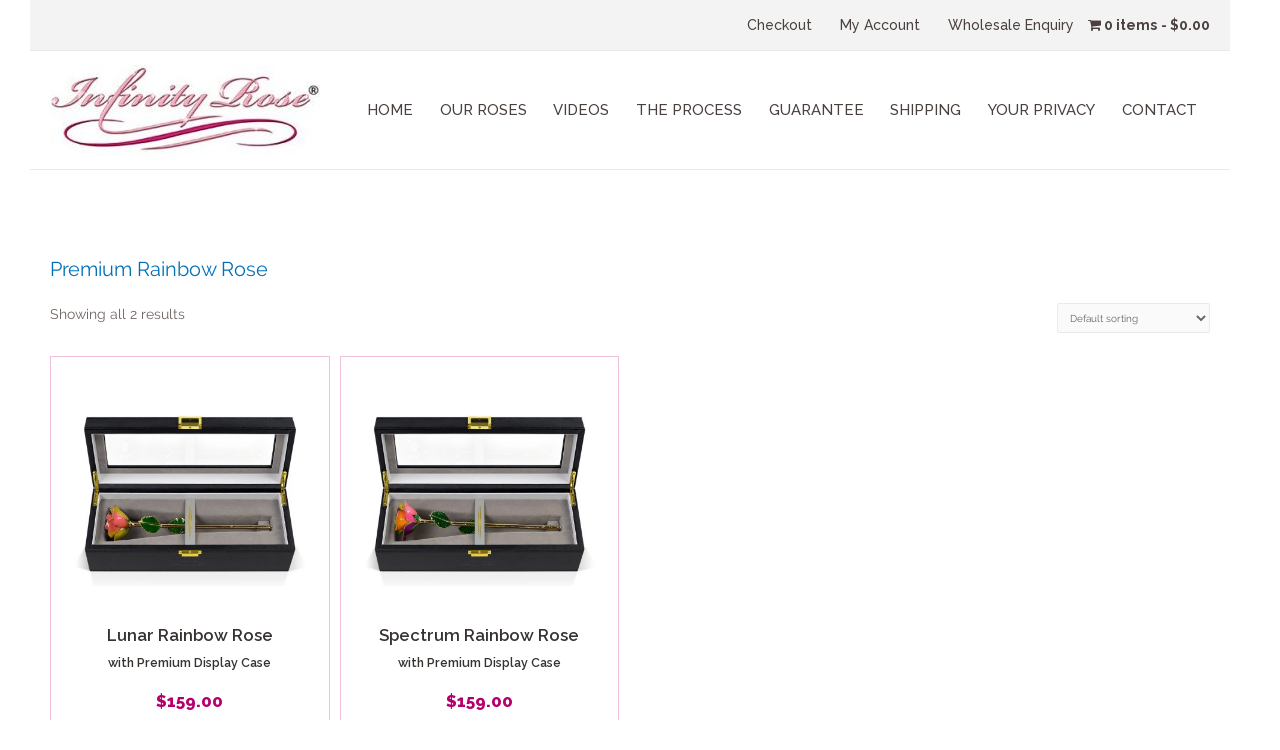

--- FILE ---
content_type: text/css
request_url: https://infinityrose.com/wp-content/themes/astra-child/css/custom.css?ver=1.0.0
body_size: 10142
content:
/* 
WOO CUSTOM STYLESHEET
---------------------

Instructions:

Add your custom styles in this file instead of style.css so it 
is easier to update the theme. Simply copy an existing style 
from style.css to this file, and modify it to your liking. */


/* 
GLOBAL STYLES
----------------
Add styles beneath this line that you want to be applied across your entire site */
@font-face {
    font-family: 'Raleway';
    src: url('/wp-content/themes/mystile/fonts/Raleway-Regular.eot');
    src: local('☺'), url('/wp-content/themes/mystile/fonts/Raleway-Regular.woff') format('woff'), url('/wp-content/themes/mystile/fonts/Raleway-Regular.ttf') format('truetype'), url('/fonts/Raleway-Regular.svg') format('svg');
}

@font-face {
    font-family: 'Raleway-Bold';
    src: url('/wp-content/themes/mystile/fonts/Raleway-Bold.eot');
    src: local('☺'), url('/wp-content/themes/mystile/fonts/Raleway-Bold.woff') format('woff'), url('/wp-content/themes/mystile/fonts/Raleway-Bold.ttf') format('truetype'), url('/wp-content/themes/mystile/fonts/Raleway-Bold.svg') format('svg');
    font-weight: normal;
    font-style: normal;
}

@font-face {
    font-family: 'Raleway-lite';
    src: url('/wp-content/themes/mystile/fonts/Raleway-Light.eot');
    src: local('☺'), url('/wp-content/themes/mystile/fonts/Raleway-Light.woff') format('woff'), url('/wp-content/themes/mystile/fonts/Raleway-Light.ttf') format('truetype'), url('/wp-content/themes/mystile/fonts/Raleway-Light.svg') format('svg');
    font-weight: normal;
    font-style: normal;
}
@font-face {
    font-family: 'Raleway-thin';
    src: url('/wp-content/themes/mystile/fonts/Raleway-Thin.eot');
    src: local('☺'), url('/wp-content/themes/mystile/fonts/Raleway-Thin.woff') format('woff'), url('/wp-content/themes/mystile/fonts/Raleway-Thin.ttf') format('truetype'), url('/wp-content/themes/mystile/fonts/Raleway-Thin.svg') format('svg');
    font-weight: normal;
    font-style: normal;
}

.related ul.products li.product {
    width: 21%!important;
}
a.jcarousel-control-next,a.jcarousel-control-prev{
display:none!important;
}
#tab-description  sub{
    display:none;
}

.ui-tabs .panel, .woocommerce-tabs .panel, .woocommerce_tabs .panel
{
    
        border: 1px solid #d8d8d8!important;
    box-shadow: 0px 3px 11px 0px #bfbaba!important;
}

.home ul.products li.product
{
    border:0!important;
}

.vc_btn3.vc_btn3-color-juicy-pink, .vc_btn3.vc_btn3-color-juicy-pink.vc_btn3-style-flat {
    background-color: #b4006c!important;
}
.vc_custom_heading h4 {
    font-weight: bold;
    text-align: center!important;
    font-size: 20px;
}
.mob_menu_header_div
{
position:absolute!important;    
}
#tab-description p a {
    color: #4a413e!important;
    font-weight: normal;
}
.tag section header h1 a:hover,.tag section header a:hover {
    color: #b4006c!important;
    text-decoration: none;
}
.tag section header h1 a
{
    
    font-size: 18px!important;
}
.small,.#header .nav-toggle,.mobmenu .headertext
{
display:none!important;
}
.logo-holder
{
    text-indent: -999999px;
}
.tag section header {
    display: block; 
}
#mobmenuleft li a, #mobmenuleft li a:visited {
    font-family: Raleway!important;
    font-size: 18px;
    font-weight: bold;
}
.mob_menu_header_div
{
    width: 50px!important;
    left: 0;
}
.mob-icon-menu:before {
    content: '\f0c9';
    background: #b4006c;
    padding: 3px 3px 2px 3px;
    border-radius: 3px;
}
.mob-icon-cancel:before
{
    background: #000;
}
h1.b_txt {
    font-size: 55px;
    line-height: 56px;
    color: black;
}
.m_menu li a
{
color:#fff!important;
}
a.fb_footer {
    font-size: 10px!important;
    text-transform: uppercase;
    text-decoration: underline;
    position: relative;
    top: 5px;
}
span.festi-user-role-prices-regular-price-lable,span.festi-user-role-prices-regular-price-lable, body .price span.festi-user-role-prices-user-price-lable, body .price span.festi-user-role-prices-discount-lable, body .order-total span.festi-user-role-prices-regular-price-lable, body .order-total span.festi-user-role-prices-user-price-lable, body .order-total span.festi-user-role-prices-discount-lable {
    font-size: 13px;
    color: #000!important;
}
span.festi-user-role-prices-user-price,span.woocommerce-Price-amount.amount,span.festi-user-role-prices-discount {
    font-size: 17px;
}
img.wom-award {
    border-radius: 5px;
}
.col-full p.dome-just-arrived {
    margin-top: 13px !important;
}
p.s_txt.couple-by-the-beach {
    margin-top: 11px !important;
    line-height: 36px;
    font-size: 24px;
}
.col-full p.old-person-slide
 { 
    margin-top: 8px !important;
    line-height: 33px;
    font-size: 24px;
 }
.col-full p.wedding {
    margin-top: 20px !important;
}
#four-badges
{
    width:358px !important;
    height:99px !important;
    margin-right:0px !important;
}

a.shipping-calculator-button {
    font-size: 15px;
    color: #b4006c;
}
ul#shipping_method {
    margin: 0!important;
    text-align: left;
    font-size: 15px;
}
.rose_navbox{
	text-align: center;
}
.woocommerce.columns-4 {
    width: 1200px;
    margin: 0 auto;
    left: -10px;
    position: relative;
        padding: 30px 0 0 0;
}
.occassion_box a {
    color: #363230!important;
text-decoration:underline;
}
ul.products li.product:nth-child(2n),ul.products li.product {
    margin-right: 10px!important;
}
ul.products li.product {
    width: 24.1%!important;
    border: 1px solid #f3bfde;
    background: #fff;
    padding: 10px;
}
ul.products li.product img
{
padding:0!important;
}
img#money-back-guaranteed
{
    margin-top: 0px !important;
    margin-left: 19px !important;
}
img.badge-item {
    width: 80px !important;
}
#dont-be-fooled-dude,#roses-dipped-in-real-gold
{
       margin-left: 0px !important;
}
#dont-be-fooled-dude
{
  width:357px !important;
  height:38px !important;

  margin-bottom:-100px !important;
  
}
#roses-dipped-in-real-gold
{
   width:357px !important;
   height:22px !important;
}
.blockUI
{
display:none!important;
}
#header hgroup
{
margin-bottom:0!important;
}
body
{
font-family:Raleway!important;
padding:0!important;
background:#fff!important;
}
input[type="text"],input[type="email"],input[type="tel"],input[type="number"],input[type="submit"]
{
-webkit-appearance: none;
-moz-appearance: none;
appearance: none;
}
input[type="submit"],.button
{
-webkit-appearance: none;
-moz-appearance: none;
appearance: none;
padding: 10px 15px 10px 15px!important;
}
h1, h2, h3, h4, h5, h6
{
font-family:Raleway!important;
}
table.cart td.actions .coupon .button
{
    width: 40%!important;
}
li.search,#credit {
    display: none!important;
}

nav#navigation {
    float: right!important;
    text-align: right;
    width: 737px!important;
}

#navigation {
    float: left!important;
    width: 100%!important;
}
.home article header {
    display: none;
}
#footer {
    padding: 15px 0 0 0!important;
    }
#header
{
margin-bottom:0!important;
border-bottom: 0!important;
}
.custom-number {
    top: 0px;
    float: right;
    position: relative;
}
.custom-number p
{
    color: #b4006c;
    font-size: 23px;
    margin: 0;
    font-weight: 300!important;
    font-style: normal;
    font-family: Raleway;
    letter-spacing: inherit;
    font-size-adjust: 0.5;
}
.custom-number a,.custom-number a:hover
{
    color: #b4006c;
    text-decoration: none;
    font-family: Raleway;
    font-weight: 300!important;
}
.c_nav {
background: transparent;
    width: 100%;
    position: absolute;
    top: 85px;
}
img#c-phone {
    width: 40px;
    vertical-align: middle;
}
a.meaning_roses {
    font-size: 16px;
    text-decoration: underline;
    color: #000;
}

#
.summary form.cart {
    margin: 10px 0 0 0;
}

#footer-widgets .womo-reviews-content,#footer-widgets .womo-rating-text {
    display: none;
}
div.quantity .qty {
    margin: 0 0 0 0!important;
    width: 50px;
    text-align: center;
    padding: 0 0 0 0!important;
    height: 52px;
}
p.sub-text {
    color: #fff!important;
    font-size: 14px!important;
    background: #b4006c;
    float: right;
    text-align: center!important;
    padding: 0px 0;
    letter-spacing: inherit!important;
    width: 525px;
   font-family: Raleway;
}
.single-product .summary .product_meta,.summary form.cart
{
    margin: 10px 0 0 0!important;
}
.read_link a,.read_link {
    font-size: 15px;
    font-family: Raleway-Bold;
    color: #b4006c!important;
    text-align: center;
font-size-adjust: 0.5;
}
.read_link a
{
text-decoration: underline;
}
#badges_container p
{
margin:0;
}
#gift2 strong.display_heading {
    display: none;
}
#header #logo
 {
    margin-top:0;
}

#header hgroup {
    float: left;
    width: 300px;
    padding: 10px 0 5px 0;
    margin-left: 0;

}
.sticky {
     position: fixed;
    margin-top: 0!important;
    top: 0px;
    z-index: 9999;
    box-shadow: 0px 2px 7px 0px #dddedb;
    background: #ffffff;
    padding: 10px 0 10px 0;
}
.sticky nav#navigation
{
float:left!important;
}
#navigation,#logo
{
 margin-bottom: 0!important;
}

nav.woocommerce-MyAccount-navigation li {
     list-style: none;
    border: 1px solid #b4006c;
    padding: 8px;
    margin: 0 0 4px 0;
    border-radius: 3px;
}
nav.woocommerce-MyAccount-navigation {
    float: left;
    width: 20%;
    margin: 0 10px 0 0;
}
nav.woocommerce-MyAccount-navigation li a {
    text-transform: uppercase;
    color: #b4006c;
    font-family: Raleway-Bold;
}
.woocommerce-MyAccount-content {
    float: left;
    width: 78%;
}
.woocommerce .login {
    width: 30%;
}
.woocommerce .login p.form-row {
    width: 100%;
    margin-bottom: 0!important;
    margin-top: 10px!important;
}

#top
{
background:#f3f3f3!important
}
.footer-wrap {
       background: #615e5e;
}
.single-product div.quantity
{
margin-right:0!important;
padding-right: 0!important;
}
.footer-wrap,#top,#header,#header #navigation
{
margin:0!important;
padding:0!important;
}
p.d_gold, .d_gold a {
    font-size: 15px;
    font-weight: bold;
    color: #b4006c;
    margin: 4px 0 0 0;
    letter-spacing: 0.4px;
    font-family: Raleway-Bold;
}
.d_gold a
{
text-decoration:underline;
}
#navigation li a {
    padding: 0 0 0 11px!important;
    text-transform: uppercase;
    letter-spacing: inherit;
    font-size: 15px;
    /* font-family: Raleway; */
    text-rendering: optimizeLegibility;
    font-weight: 300!important;
}
#header #navigation ul.nav > li.current-menu-item > a, #header #navigation ul.nav > li.current_page_item > a {
    color: #59514e!important;
    background: transparent;
    border-radius: 0!important;
}
#header #navigation ul.nav > li a:hover
{
    color: #b4006c!important;
    background: transparent;
}

#navigation
{
border:0!important;
}
p.s_txt {
    font-size: 20px!important;
    margin: 0!important;
    font-family: Raleway-lite;
    color: #000!important;
    font-weight: lighter;
    line-height: 25px!important;
}
a.s_button {
    background: #b4006c;
    color: #fff;
    width: 145px;
    position: relative;
    display: inline-block;
    margin: 0 10px 0 0;
    text-align: center;
    padding: 13px 0 13px 0;
    border-radius: 5px;
    font-size: 17px;
}
img
{
border:0!important;
}
#freeshipping
{
color:#fff;
    font-size: 17px;
    text-align: center;
    font-style: italic;
}
#freeshipping h3,#freeshipping a
{
color:#fff;
}
a.view_more {
    padding: 15px;
    border-radius: 4px;
    text-transform: uppercase;
     background: #ffffff;
    color: #b4006c;
    border: 1px solid #b4006c;
}
a.view_more:hover
{
    background: #b4006c;
    color: #fff!important;

}
input[type="submit"] {
    -webkit-appearance: none;
    -moz-appearance: none;
}
.reviews h3 {
    font-weight: 900;
    text-transform: uppercase;
    text-align: center;
    color: #b7b3b4;
    border-bottom: 1px solid #c1bebf;
    font-size: 15px;
    letter-spacing: 5px;
}
.fb_con .fb-page {
    margin: 17px 0 0 0;
}
.footer-wrap .widget:first-child h3 {
    color: #fff!important;
    font-weight: bolder!important;
    text-transform: uppercase;
    font-size: 12px!important;
}
.footer-wrap .widget h3 {
    color: #fff!important;
    border-bottom: 0px solid #b4006c!important;
    border-width: 0px 0 0px!important;
}
.footer-wrap a,.p_text {
    font-size: 13px;
    font-weight: 300!important;
    letter-spacing: 1px;
    color: #fff;
}
#copyright p {
    color: #fff;
}
.block.footer-widget-4,.block.footer-widget-3  {
    width: 300px!important;
}
#footer-widgets #wom-wrap {
    position: relative;
    top: -15px;
}
#footer-widgets p
{
color:#fff;
}
#footer-widgets .block {
    margin-right: 5px!important;
}

.block.footer-widget-1, .block.footer-widget-2{
    width: 205px!important;
}
.widget.widget_recent_entries li:before, .widget.widget_recent_comments li:before, .widget.widget_archive li:before, .widget.widget_categories li:before, .widget.widget_meta li:before, .widget.widget_product_categories li:before, .widget.widget_links li:before, .widget.widget_nav_menu li:before, .widget.widget_login li:before, .widget.widget_layered_nav li:before
{
display:none;
}
.product h3 {
    font-size: 17px;
    line-height: 20px;
    font-weight: 600;
}
span.price {
    margin: 0 0 0 0;
    font-size: 23px;
    color: #b4006c!important;
    font-family: Raleway-Bold;
}
#copyright {
    float: left;
    width: 100%;
    text-align: center;
}
.carousel-slider__product
{
padding-bottom: 15px;
}
.product.carousel-slider__product .button {
    width: 40%;
    float: none;
    margin: 0 auto;
    padding: 10px 0 10px 0!important;
}
.product.carousel-slider__product .price {
    width: 100%;
    text-align: center;
    margin: 0;
    font-size: 18px;
}
.product.carousel-slider__product h3 {
    text-align: center;
}
ul.products li.product a:hover h3 {
    color: #b4006c!important;
}
/*.r_con {
    right: -20px;
}
.fb_con {
    left: -20px;
}*/
a.button {
    background: #b4006c!important;
    padding: 10px 15px 10px 15px!important;
    border-radius: 4px;
    font-size: 13px;
    text-transform: uppercase;
    border: 1px solid #b4006c!important;
}
.wpcf7-submit,.button {
    background: #b4006c!important;
    padding:15px!important;
    border-radius: 4px;
    font-size: 13px;
    text-transform: uppercase;
    border: 1px solid #b4006c!important;
    color: #fff!important;
    box-shadow:none!important;
}
a.button:hover {
    background-color: #ffffff!important;
    color: #b4006c!important;
    text-shadow: none!important;
    border: 1px solid #b4006c;
    background-image: none!important;
}
ul.products li.product .price
{
margin-bottom: 5px!important;
}
ul.social_icon li {
    display: inline-block;
    float: left;
    width: 30px;
    position: relative;
}
p.findmore {
    margin: 0 0 8px 0;
}
section header {
    display: none;
}
.findmore a {
color: #b4006c;
    text-decoration: underline;
    font-weight: 600!important;
    font-size: 14px!important;
    position: relative;
}
#content {
    margin-top: 30px;
}
.home #content {
    margin-top:0px;
}
.product_box h2.vc_custom_heading {
    font-size: 30px;
    font-weight: 400;
}
.headline {
    font-size: 25px;
    padding: 0 0 15px 0;
    text-align: center;
    font-weight: 400;
    color: #b4006c!important;
    font-family: Raleway-lite!important;
}
.main-side-img figure img
{
    max-width: 75%!important;
}
p.from_con {
 position: absolute;
    width: 250px;
    text-align: center;
    font-weight: bold;
    font-family: arial;
    padding: 5px 0 0 0;
        margin: 5px 0 0 0;
}
span.from {
    color: #000;
}
span.from_price {
    color: #b4006c;
}
.shop_table td {
    border: 1px solid #eee;
    padding: 8px 15px 9px 8px;
    vertical-align: middle;
    text-align: center;
}
.shop_table td.product-thumbnail img {
    width: auto!important;
}
td.product-name,td.product-price,td.product-subtotal,td.product-name a {
    font-weight: bold;
    font-size: 16px;
    color: #000!important;
    font-family: Raleway-Bold;
}
.shop_table span.woocommerce-Price-amount.amount {
    margin-right: 15px;
}
.shop_table th {
    text-align: center;
    border: 1px solid #eee;
    background: #f7f7f7;
    font-size: 12px;
    font-family: Raleway-lite;
}
img.after_pay {
    width: 110px!important;
    margin: 0 0 0 5px;
    vertical-align: middle;
}
.p_header h4,.p_header h1 {
    font-size: 28px;
    font-family: Raleway-lite!important;

}
.p_header {
    margin-bottom: 8px!important;
}
span.contents {
    color: #b4006c;
    font-weight: 900!important;
}
.product_cat h3 {
    font-size: 12px;
    background: #f3f3f3;
    color: #b4006c;
    padding: 5px 0 5px 4px!important;
    border: 0!important;
    text-transform: uppercase;
    font-weight: bold;
}
.product_cat a {
    font-size: 13px;
    background: #f7f7f7;
    width: 100%;
    display: block;
    margin: 4px 0 4px 0;
    padding: 5px;
    border-radius: 3px;
    text-align: center;
    color: #7b7b7b;
}
td.product-thumbnail {
    width: 150px;
    padding: 5px;
}
.roses_nav ul {
    margin: 0;
    padding: 0;
}
.roses_nav li {
    list-style: none;
    display: inline-block;
    margin: 0 5px 0 0;
    border-left: 1px solid #d4d3d3;
    padding: 0 0 0 5px;
    width: 250px;
}
.roses_nav li:last-child
{
border-right: 1px solid #d4d3d3;
    padding: 0 5px 0 5px;
}
.roses_nav li a {
    text-transform: uppercase;
    font-size: 11px;
    color: #b4006c;
    padding: 6px;
}
.roses_nav {
    margin: 0 auto;
    text-align: center;
}
a.view_rose {
font-size: 16px!important;
    background: transparent;
    font-family: Raleway-Bold;
    top: 30px;
    position: relative;
    color: #b4006c;
    padding: 11px;
    border-radius: 3px;
    letter-spacing: 1px;
    border: 1px solid #b4006c;
}
a.view_rose:hover
{
background: #b4006c;
    color: #fff;
}
/*.roses_nav li a:hover {
   color: #fff!important;
   background: #b70e13;
    padding: 6px;
    border-radius: 3px;
    font-weight: 700;
}*/
.fix_prod ul.products li.product {
    width: 100%!important;
}
#badges_container {
    width: 100%;
    margin: 0 auto;
    padding:0;
}
#badges_container img {
    width: auto;
    height: auto;
    margin: 0;
    padding: 0;
}
a.active_r {
    color: #ffffff!important;
    background: #b4006c;
    border-radius: 3px;
    font-weight: 700;
}
.subhead {
    font-size: 20px;
    font-weight: bold;
color: #363230;
}
.page section article section h1 {
    margin: 0 0 0 0!important;
}
.wpcf7 input[type="text"], .wpcf7 input[type="email"] {
    height: 45px;
}
.b_txt
{
margin-bottom:0;
}
/*.wpb_text_column.wpb_content_element a {
    color: #b4006c!important;
}*/
.wpcf7 input[type="text"],.wpcf7 input[type="email"],.wpcf7 textarea
{
box-shadow:none;
    width: 100%;
    background:#fff!important;
}
.single_add_to_cart_button
{
background-image:none!important;
border:0!important;
    background-color: #b4006c!important;
    box-shadow:none!important;
}
.woocommerce_message, .woocommerce_info, .woocommerce_error, .woocommerce-message, .woocommerce-info, .woocommerce-error
{
      padding: 20px 0 20px 40px!important;
}
.woocommerce_message, .woocommerce-message {
     border-color: #b4006c!important;
}
.woocommerce_message:before, .woocommerce_info:before, .woocommerce_error:before, .woocommerce-message:before, .woocommerce-info:before, .woocommerce-error:before
{
    top: 20px!important;
}
.woocommerce_message .button, .woocommerce-message .button {
    float: right;
    font-size: .857em;
    top: -10px;
    position: relative;
}
.summary p {
    margin: 0 0 5px 0;
    text-align: left;
}
.summary .woocommerce-Price-amount.amount {
    color: #b4006c;
    font-size: 28px;
}
#top .cart .amount {
    color: #b4006c;
}
#top .wc-nav li.cart a::before
{
    color: #b4006c!important;
}
#header .nav-toggle
{
background-image:none!important;
background-color: #b4006c;
top: 5px;
}
mark.websymbols {
    top: 0px;
    position: relative;
    padding: 0;
    margin: 0;
}
#header .nav-toggle
{
cursor: pointer;
}
table th
{
    border-bottom: 1px solid #e8e4e3!important;
}
.woocommerce_tabs ul.tabs li.active:before, .woocommerce-tabs ul.tabs li.active:before, .ui-tabs ul.tabs li.active:before, .woocommerce_tabs .ui-tabs-nav li.active:before, .woocommerce-tabs .ui-tabs-nav li.active:before, .ui-tabs .ui-tabs-nav li.active:before, .woocommerce_tabs ul.tabs li.ui-state-active:before, .woocommerce-tabs ul.tabs li.ui-state-active:before, .ui-tabs ul.tabs li.ui-state-active:before, .woocommerce_tabs .ui-tabs-nav li.ui-state-active:before, .woocommerce-tabs .ui-tabs-nav li.ui-state-active:before, .ui-tabs .ui-tabs-nav li.ui-state-active:before
{
    background: #b4006c!important;
    border-top: 1px solid #b4006c!important;
}
.woocommerce_tabs ul.tabs li a:before, .woocommerce-tabs ul.tabs li a:before, .ui-tabs ul.tabs li a:before, .woocommerce_tabs .ui-tabs-nav li a:before, .woocommerce-tabs .ui-tabs-nav li a:before, .ui-tabs .ui-tabs-nav li a:before,.woocommerce_tabs ul.tabs li.active a, .woocommerce-tabs ul.tabs li.active a, .ui-tabs ul.tabs li.active a, .woocommerce_tabs .ui-tabs-nav li.active a, .woocommerce-tabs .ui-tabs-nav li.active a, .ui-tabs .ui-tabs-nav li.active a, .woocommerce_tabs ul.tabs li.ui-state-active a, .woocommerce-tabs ul.tabs li.ui-state-active a, .ui-tabs ul.tabs li.ui-state-active a, .woocommerce_tabs .ui-tabs-nav li.ui-state-active a, .woocommerce-tabs .ui-tabs-nav li.ui-state-active a, .ui-tabs .ui-tabs-nav li.ui-state-active a
{
    color: #b4006c!important;
}
.img_stamp {
    float: left;
    width: 100%;
    margin: 0 0 10px 0;
}
.single-product .summary .posted_in a {
    color: #b4006c!important;
}
#tab-description p {
    margin: 0 0 10px 0!important;
}
#tab-description b {
    font-weight: 900;
    color: #b4006c;
}
.summary .related_prod
{
display:none;
}
.related_con {
    float: left;
    width: 100%;
}
#gift2 .gift_sets {
width: 30%;
margin:0 auto;
}
.gift_sets ul.products li.product{
    position: relative;
    width: 100%!important;
}
#gift2 .div_vases {
    width: 65%;
    float: left;
}
.div_vases ul.products li.product {
    position: relative;
    width: 45%!important;
    margin-right: 10px;
}
span.posted_in {
    font-size: 13px;
}
strong.display_heading {
    font-size: 21px;
    color: #363230;
    text-align: center;
    width: 100%;
    float: left;
    border-bottom: 4px double #f7f4f4;
    margin: 0 0 15px 0;
    letter-spacing: 4px;
}
#video_list a {
    text-decoration: underline;
    color: #b4006c;
}
.related_con .price
{
    margin: 0!important;
}
.single-product .product_title sub {
    font-size: 17px;
    bottom: 0!important;
}
sub, sup {
    line-height: normal!important;

}
.page h5 {
    font-size: 20px;
    line-height: 26px;
    margin-bottom: 10px;
font-weight:bold!important;
}
div#vase2 {
float: none;
    width: 64%;
    margin: 0 auto;
}
.related_con .products li {
    border: 1px solid #eee;
    padding: 15px 4px 15px 4px;
    border-radius: 4px;
        height:415px;
}
.single-product .summary iframe {
    margin: 20px 0 20px 0;

}
table.cart img {
    width: 5.631em!important;
}
#mobile
{
display:none;
}
.mlogo img {
    width: 90%;
    margin: 0 auto;
}
.mlogo
{
margin-bottom:15px;
}
.mhome h3 {
    text-align: center;
    font-weight: bolder;
    font-size: 24px;
    color: #c40708;
    border-bottom: 1px solid #eee;
    border-top: 1px solid #eee;
    letter-spacing: 3px;
}
.m_menu ul {
    width: 85%;
    margin: 0 auto;
}
.m_menu li
{
list-style:none;
}
.m_menu li a {
    text-align: center;
    width: 100%;
    display: inline-block;
    background: #b4006c;
    margin: 3px 0 0 0;
    padding: 6px 0 6px 0;
    font-size: 18px;
    border-radius: 3px;
    color: #fff;
}
a#call_us {
    text-align: center;
    display: inherit;
    width: 100%;
    font-size: 23px;
    color: #b4006c;
    font-weight: 900;
}
.m_stamp img {
    width: 90%;
    margin: 0 auto;
}
.wc_payment_methods label img {
    max-height: 52px!important;
}
.checkout #order_review #payment ul li {
    margin-bottom: 30px!important;
}
input#terms {
    position: relative;
    top: 8px;
    right: 8px;
}
input[type=text], input.input-text, textarea, input.txt, input[type=tel], input[type=email]
{
    border-radius: 3px!important;
        margin: 0!important;
    background: #ffffff!important;
       -webkit-box-shadow: inset 0 0 2px 2px rgba(0,0,0,0.02)!important;
    box-shadow: inset 0 0 2px 2px rgba(0,0,0,0.02)!important;
}
#order_review table th, #order_review table td {
    border: 1px solid #e8e4e3!important;
    }
    
    td.product-total,tr.cart-subtotal td,tr.shipping td,tr.order-total td {
    font-size: 20px;
    font-weight: bold;
    color: #000;
    text-align: center;
}
a.added_to_cart.wc-forward {
    position: absolute;
    width: 100%;
    left: 0;
    right: 0;
    bottom: -19px;
    color: #000;
    text-transform: uppercase;
    font-size: 10px;
    font-style: italic;
}
.images .thumbnails
{
border:none!important;
}
p.afterpay-payment-info {
    font-size: 16px;
    color: #000;
}
.afterpay-payment-info span.woocommerce-Price-amount.amount {
    color: #333;
    font-size: 15px;
}
img.after_pay {
    width: 153px;
}
.stock
{
display:none;
}
a#call_us {
        margin: 10px 0 10px 0!important;
    font-family: Raleway-Bold;
}


/*

-----------------
Add styles inside the media query below that you only want to be applied to the desktop layout of your site */


/* ----------- iPhone 5 and 5S ----------- */

/* Portrait */

@media only screen and (min-device-width: .checkout-buttonpx) and (max-device-width: 568px) and (-webkit-min-device-pixel-ratio: 2) and (orientation: portrait) {
#header .nav-toggle,#someone-purchased
{
display:none!important
}
.mob-menu-header-holder
{
    position:absolute!important;
}
  .widget:first-child h3 {
    border-top-width: 0;
    padding-top: 0;
}
.shop_table td {
    text-align: right;
}
  
  h1.product_title.entry-title,p.price,div[itemprops="offers"] {
    text-align:center !important;
} 
div[itemprop=offers] {
    text-align: center;
    margin-bottom: 22px;
}
div#zip-tagline {
    margin-left: 34px;
}
p.afterpay-payment-info {
    text-align: center;
}
div[itemprop="description"]
{
   margin-left: 75px;
}
p.stock.out-of-stock {
    text-align: center;
}

}


/* ----------- iPad 1 and 2 ----------- */
/* Portrait and Landscape */
@media only screen 
  and (min-device-width: 768px) 
  and (max-device-width: 1024px) 
  and (-webkit-min-device-pixel-ratio: 1) {
      
      #rose_menu li a {
    font-size: 10px!important;
}
      #rose_menu li
      {
    padding: 5px 0!important;
    width: 163px!important;
      }
      li.active_rose:after
      {
         left: -13px!important;
         top: 7px!important;
      }
.vc_row.wpb_row.vc_row-fluid.reviews {
    width: 95%;
    margin: 0 auto;
} 

.r_conx #wom-wrap img {
    max-width: 100%!important;
}

#header .nav-toggle,#someone-purchased
{
display:none!important
}
.m_menu ul
 {
	width: 60%;	  
 }
 .m_menu li a
 {	 
    padding: 16px 0 16px 0;
 }
 a.button
 {
font-size: 11px;
 }
.main-side-img figure img {
    max-width: 100%!important;
}
  div#freeshipping p {
    font-size: 15px;
}
  .sticky
  {
      padding: 20px 0 20px 0;
  }
  .sticky nav#navigation {
    width: 100%!important;
}
.sticky #navigation li a {

    padding: 0 0 0 11px!important;
        font-size: 15px!important;
}
  .product.carousel-slider__product .button {
    width: 45%;
    float: none;
    margin: 0 auto;
    padding: 13px!important;
}
  .button,input[type="submit"]
  {
      background: #b4006c!important;
  }
.shop_table td {
    text-align: right;
}
p.sub-text {
 
    font-size: 10px!important;
    width: 460px;
}

#mobile,#header .nav-toggle {
  display:block;
}

header#header {
    width:100%;
    margin: 0 auto!important;
    float: none;
}
#header hgroup {
    position: relative;
    margin-bottom: 0;
}

#header .col-full {
    width: 300px;
}
#header .nav-toggle {
    cursor: pointer;
    display: block;
    right: -58px;
}
    .page-id-140 .widget:first-child h3 {
    border-top-width: 0;
    padding-top: 0;
    width: 100%;
    margin-bottom: 34px;
}
  .page-id-140 #content {
    margin-top: 30px;
    margin-bottom: 74px;
}
    #navigation li a
    {
        padding: 12px !important;
    }

   h3#push-down {
    margin-bottom: 26px;
}
  .m_menu {
    margin: 32px 0;
}
       #about-our-roses
  {
        width: 401px !important;
    margin-left: 51px;
  }

#navigation li a {
    font-size:11px!important;
    font-weight: normal!important;
    padding: 0 0 0 5px!important;
}
.custom-number,#home_slider,.ls-layers,.c_nav {
    display: none;
}
#about-our-roses {
    width: auto!important;
    margin-left: 0;
}
.custom-number p
{
text-align:center;
font-size: 16px;
}
.c_nav #navigation li {
    display: block;
    width: 100%;
    border: 1px solid #f3f3f3;
    padding: 5px 0 5px 0;
}
.post img, .type-page img
{
padding:0;
}
#header #navigation ul.nav {
    float: none;
}
a.button
{
padding:10px!important;
}
.c_nav {
    background: rgba(255, 255, 255, 1);
    width:100%;
    position: absolute;
    top: 140px;
   z-index:99999;
}

#header hgroup
{
    margin-left: 10px;
}
div#featured_product {
    width: 97%;
    float: none;
    margin: 0 auto;
    overflow: hidden;
}
.vc_row {
    margin-left: 0;
    margin-right: 0;
}
#header .c_nav .col-full {
    width: 85%!important;
    background: #eee;
    border-radius: 3px;
    float: none!important;
}
#header .c_nav #navigation {
    width: 100%!important;
}
.c_nav #navigation li a {
    font-size: 16px!important;
    padding: 6px 3px 10px 4px!important;
    text-align: center;
}
.post img, .type-page img {
    padding: 0;
}
.roses_nav li
{
    padding: 0 0 0 3px;
    width: 170px;
}
.roses_nav li a,a.active_r
{
    width: 100%;
    float: left;
}
.roses_nav li a
{
    font-size: 10px;
}
p.from_con
{
top:30px;
width:170px;
}
ul.products li.product {
    width: 45%!important;
}
#navigation .current-menu-item {
    background: #b4006c;
}
.current-menu-item a, #header #navigation ul.nav > li.current-menu-item > a, #header #navigation ul.nav > li.current_page_item > a{
    color: #fff!important;
}
.home #content
{
padding:0!important;
}
.intro-left-content.wpb_column.vc_column_container.vc_col-sm-6 {
    padding: 5px;
}
.ls-overflow-visible {
    overflow: hidden!important;
}
#freeshipping
{
    width: 100%!important;
    margin: 0!important;
}
  .vc_column_container>.vc_column-inner {
    width: 100%;
    margin: 0 auto;
}

.ls-overflow-visible {
    overflow: hidden!important;
}
#freeshipping
{
    width: 100%!important;
    margin: 0!important;
}
div#copyright {
    text-align: center;
}
.block.footer-widget-4 {
    padding: 5px;
}
.fb_con {
    left: 0;
}
.block.footer-widget-1, .block.footer-widget-2, .block.footer-widget-3 {
    width: 17%!important;
    margin: 0 auto;
    padding: 5px;
}
.block.footer-widget-4 {
    width: 235px!important;
}
.headline {
    font-size: 20px;
}
.woocommerce.columns-4 {
    width: 100%;
    margin: 0 auto;
    left: 0;
    position: relative;
}
ul.products li.product:nth-child(2n), ul.products li.product {
    margin-right: 6px!important;
}
.post-140 h1
{
font-size:20px;
}
div#vase2 {
    float: none;
    width: 100%;
}
td.product-name {
    text-align: center;
}
.woocommerce {
    padding: 5px;
}

}

/* Portrait */
@media only screen 
  and (min-device-width: 768px) 
  and (max-device-width: 1024px) 
  and (orientation: portrait) 
  and (-webkit-min-device-pixel-ratio: 1) {

}



/* Landscape */
@media only screen 
  and (min-device-width: 768px) 
  and (max-device-width: 1024px) 
  and (orientation: landscape) 
  and (-webkit-min-device-pixel-ratio: 1) {
#header .nav-toggle
{
display:none!important
}
.shop_table td {
    text-align: right;
}
.custom-number
{
    right: 10px;
}
nav#navigation {
     width: 737px!important;
}
#navigation li a {
    font-size: 14px!important;
}

.c_nav ul li
{
    padding: 0 0 0 13px;
}
p.sub-text {
    font-size: 11px!important;
    width: 500px;
}
.custom-number p {
    text-align: center;
    font-size: 18px;
}
.custom-number {
    width: 502px;
}

}


/* Portrait and Landscape */
@media screen 
  and (device-width: 320px) 
  and (device-height: 640px) 
  and (-webkit-device-pixel-ratio: 2) {
      
#someone-purchased
{
      display:none!important;
  }

.roses_nav li a
{
    
    font-size:11px!important;
}

.mob-menu-header-holder{
    top: 46px;
    width: 32px;
    float: left;
    left: 0;
        position: absolute!important;
}

#logo img
{
width:100%!important;    
}
    
}


/* Iphone stuff here */

/* Landscape */

@media only screen 
  and (min-device-width: 320px) 
  and (max-device-width: 568px)
  and (-webkit-min-device-pixel-ratio: 2)
  and (orientation: landscape) {
      
      #someone-purchased
      {
      display:none!important;
        }
      
      .roses_nav li a
{
    
    font-size:11px!important;
}
      
.main-side-img figure img {
    max-width: 100%!important;
}
a#call_us {
        margin: 10px 0 10px 0!important;
    font-family: Raleway-Bold;
}
.fb_con {
    width: 320px;
    margin: 0 auto;
}
.shop_table td {
    text-align: right;
}
.woocommerce.columns-4 {
    width: 100%!important;
    margin: 0 auto;
    left: 0;
    position: relative;
}
ul.products li.product:nth-child(2n),ul.products li.product {
    margin-right: 10px!important;
}
ul.products li.product {
    width: 100%!important;
}


  .wpb_single_image img
  {
      width: 309px;
  }
  

  div#woocommerce_product_categories-2 h3 {
    padding-left: 27px;
}

a#logo {
    width: 100%;
    text-align: center;
}
.images {
    text-align: center;
}
.summary.entry-summary {
    text-align: center;
}
p.price {
    text-align: center;
}
div[itemprop="description"] p {
    text-align: center !important;
}
}

.mob_menu_header_div
{
    background:transparent!important;
}

/* Portrait and Landscape */

@media only screen 
  and (min-device-width: 320px) 
  and (max-device-width: 568px)
  and (-webkit-min-device-pixel-ratio: 2) {
  
      #rose_menu li
    {
    list-style:none;
}
#rose_menu sub, #rose_menu li {
    display: block;
    text-align: center;
}
#rose_menu li {
    padding: 10px;
    margin-bottom: 5px;
    background: #b4006c;
    border-radius: 4px;
}
#rose_menu li a {
    color: #fff;
}
li.active_rose {
    background: #fff!important;
    border: 1px solid #b4006c;
}
li.active_rose a
{
    color:#b4006c!important;
    
}
  
  
        #someone-purchased
      {
      display:none!important;
        }
        
 .roses_nav li a
{
    
    font-size:11px!important;
}
      
#logo img,#header #logo
{
width:100%!important;    
}
  
  body.admin-bar .mobmenu {
    top: 46px;
    float: left;
    left: 0;
    position: absolute!important;
}
      
#top nav
{
      display:block!important;
  }
      
#header .nav-toggle
{
display:none!important
}
 #order_review .shop_table td:before
{
width:0!important;
}
.headline
{
    font-size: 14px;
    padding: 0 0 0 0;
} 
#badges_container {
    width: 65%;
padding:0;
}
.main-side-img figure img {
    max-width: 100%!important;
}
  table.shop_table {
    overflow: hidden;
    width: 90%;
    margin: 0 auto;
    border: 1px solid #eee;
    float: none;
}
  .wc-proceed-to-checkout {
    width: 85%;
    float: none;
    margin: 0 auto;
}
  .checkout-button
  {
     width: 90%!important;
    float: none;
    margin: 0 auto!important;
  }
#header .nav-toggle a mark
{
    top: -10px;
}

.m_menu ul {
    width: 100%;
    margin: 0 auto;
}

#footer-widgets
{
padding:0;
}
.custom-number,.ls-layers,#home_slider,#top nav li:nth-child(4)
{
display:none;
}
#mobile
{
display:block
}
a#call_us {
        margin: 10px 0 10px 0!important;
    font-family: Raleway-Bold;
}
.cart_totals  h2
{
text-align:center;
}
/******Table******/

/* Force table to not be like tables anymore */
	table, thead, tbody, th, td, tr { 
		display: block; 
	}
	
	/* Hide table headers (but not display: none;, for accessibility) */
	thead tr { 
		position: absolute;
		top: -9999px;
		left: -9999px;
	}
	
	tr { border: 1px solid #ccc; }
	
	td { 
		/* Behave  like a "row" */
		border: none;
		border-bottom: 1px solid #eee; 
		position: relative;
		padding-left: 50%; 
	}
	
	td:before { 
		/* Now like a table header */
		position: absolute;
		/* Top/left values mimic padding */
		top: 6px;
		left: 6px;
		width: 45%; 
		padding-right: 10px; 
		white-space: nowrap;
	}
	
	/*
	Label the data
	*/
	.shop_table .cart_item td:nth-of-type(1):before { content: "Remove:"; }
        .shop_table .cart_item td:nth-of-type(2):before { content: ":"; }
	.shop_table .cart_item td:nth-of-type(3):before { content: "Product Name:"; }
	.shop_table .cart_item td:nth-of-type(4):before { content: "Price:"; }
	.shop_table .cart_item td:nth-of-type(5):before { content: "Quantity:"; }
	.shop_table .cart_item td:nth-of-type(6):before { content: "Total:"; }

.checkout #order_review .form-row.place-order .form-row.terms label {
    float: right;
    width: 90%;
}
.shop_table .product-thumbnail a {
    text-align: center;
    width: 100%!important;
    float: right;
    margin: 0 auto;
    position: relative;
}
.shop_table .button {
    width: 97%!important;
}
.checkout #order_review
{
padding: 0;
}
table.shop_table
{
width:100%;
}
td.product-thumbnail{
    width: 96%;
    padding: 5px;
    position: relative!important;
    left: 0!important;
    float: left;
    border: 0!important;
}
#order_review tfoot {
    width: 100%;
    float: left;
}
td.product-remove {
    padding: 5px;
    position: relative!important;
    left: 0!important;
}

.shop_table td:before {
    width: 150px;
    float: left;
    position: relative;
    text-align: left;
    font-size: 11px;
    font-family: Raleway-Bold;
    color: #000;
}
/******#Table*****/

/******Our Rose Page*****/
.woocommerce-tabs.wc-tabs-wrapper {
    padding: 10px;
}
.single-product .summary .product_meta, .summary form.cart {
    width: 90%;
    margin: 10px auto!important;
    text-align: center;
    padding:10px 0 10px 0;
}
a.meaning_roses
{
text-align: center;
    width: 100%;
    float: left;
}
.cart .single_add_to_cart_button
{
    float: left;
       width: 75%;
}
.vc_sep_width_40 {
    width: 90%;
}
p.from_con
{
width:230px!important;
}
.roses_nav li:last-child
{
border:none;
}
/****** # Our Rose Page*****/
.vc_row {
    margin-left: 0;
    margin-right: 0;
}
.post img, .type-page img {
    padding: 0;
}
.page#content
{
padding:10px;
}
.home #content
{
padding:0!important;
}
.intro-left-content.wpb_column.vc_column_container.vc_col-sm-6 {
    padding: 5px;
}
.ls-overflow-visible {
    overflow: hidden!important;
}
#freeshipping
{
    width: 100%!important;
    margin: 0!important;
}
div#copyright {
    text-align: center;
}
.block.footer-widget-4 {
    padding: 5px;
}
.fb_con {
    left: 0;
}
.block.footer-widget-1, .block.footer-widget-2, .block.footer-widget-3 {
    width: 95%!important;
    margin: 0 auto;
    padding: 5px;
}
.womo-widget-container {
    width: 290px!important;
    margin: 0 auto;
    float: none;
    position: relative;
}
#header #navigation ul.nav > li.current-menu-item > a, #header #navigation ul.nav > li.current_page_item > a {
    color: #ffffff!important;
    background: rgb(183, 14, 19);
    border-radius: 0!important;
    text-align: center;
    padding: 5px 0 5px 0!important;
}
.c_nav li {
    padding: 5px 0 5px 0;
}
#header #navigation ul.nav {
    float: left!important;
    width: 100%;
    background: #f5f5f5;
    margin: 10px 0 0 0;
}
td.product-name {
    text-align: right;
    
}
.cart_item .product-name a
{ 
    font-size: 12px!important;
}
.c_nav {
    width: 100%;
    position: absolute;
    top: 70px;
    z-index: 9999;
}
nav#navigation {
    float: none!important;
    text-align: center;
    width: 100%!important;
}

#header hgroup {
float: left;
    width: 100%;
    padding: 45px 0 5px 0;
    margin-left: 0;
}
#top .wc-nav li.checkout
{
display:block!important;
}
#top .wc-nav li.cart
{
    margin: 0 0 0 10px;
}
.gift_sets ul.products li.product,.div_vases ul.products li.product,#gift2 .gift_sets
{
width:100%!important;
}
div#vase2,#gift2 {
    float: none;
    width: 80%;
    margin: 0 auto;
}
.woocommerce.columns-4 {
    width: 100%!important;
    margin: 0 auto;
    left: 0;
    position: relative;
}
ul.products li.product {
    width: 100%!important;
}
ul.products li.product:nth-child(2n),ul.products li.product {
       margin-right: 0px!important;
    padding: 0 0 10px 0!important;
}
    
 .block.footer-widget-1, .block.footer-widget-2, .block.footer-widget-3,.block.footer-widget-4
  {
  width:95%!important;
  }
      .page-id-142 img.vc_single_image-img.attachment-full,.page-id-144 img.vc_single_image-img.attachment-full,.page-id-146 img.vc_single_image-img.attachment-full
  {
    width: 54%;
    margin: 0 auto;
  }
    h1#shipping-header {
    padding-left: 26px;
}
  ul.product-categories {
    margin-left: 27px;
}
  #push-me
  {
     text-align:center;
  }
  .roses_nav li {
    margin: 6px auto;
    display: block;
    width: 90%;
    height: 55px;
    text-align: center;
    border: none;
    background: #B70E14;
    border-radius: 3px;
	padding:0;
}
a.active_r
{
	background:transparent;	
}
span.from_price {
    color: #fdfdfd;
}
.roses_nav li a
{
	color:#fff!important;	
}
.roses_nav ul
{
    width: 260px!important;	
	    margin: 0 auto;
}
.roses_nav li:last-child
{
	padding:0;
}
section#footer-widgets {
    text-align: left;
    padding: 28px 0 25px 5px;
}
p.stock.out-of-stock {
    text-align: center;
}

p.afterpay-payment-info {
    text-align: center !important;
}
        .p_header
{
    width:100%;
}
  .vc_column_container>.vc_column-inner {
    width: 100%;
    margin: 0 auto;
}
  .single-product .summary iframe,ul.products li.product
  {
      width: 100%;
  }
  
 #gift2 .gift_sets {
    width: 95%;
    float: left;
}
div#vase2 {
    float: left;
    width: 100%;
    margin: 0;
}
.div_vases ul.products li.product {
    width: 95%;
}
  a.button, a.comment-reply-link, #commentform #submit, .submit, input[type=submit], input.button, button.button
  {
  background-color:#b4006c!important;
  }
  #navigation li
  {
   border: 1px solid #eee;
  }

  .sub-text
  {
  display:none;
  }
  #header #navigation ul.nav {
    float: left!important;
    width: 100%;
}
  #header .nav-toggle a mark {
    color: #fff;
    font-size: 10px;
}
#header .nav-toggle
{
width:18px;
height:18px;
}
  .r_con,.fb_con
  {
  left:0;
  right:0;
  }

    div#wrapper {
        padding: 5px;
    top: -40px;
    position: relative
    }
    .custom-number {
        top: -10px;
        float: none!important;
        position: relative!important;
        width: 100%!important;
        margin: 0 auto;
    }
    .custom-number p {
    letter-spacing: 0!important;
        text-align: center!important;
        font-size: 23x!important;
        width: 100%!important;
        margin: 0 auto 0px auto;
        background: #f6e4ab;
        color: #b4006c;
        border-radius: 3px;
}
    a.s_button
    {
    display:none;
    }
    .womo-widget-container {
        width: 270px!important;
        margin: 0 auto;
        position: relative;
        top: 5px;
    }

#footer-widgets .womo-widget-container {
    width: 240px!important;
    float: left;
    position: relative;
    top: 0;
    padding: 0!important;
}

}



/* ----------- iPhone 6 ----------- */

/* Portrait and Landscape */
@media only screen 
  and (min-device-width: 375px) 
  and (max-device-width: 667px) 
  and (-webkit-min-device-pixel-ratio: 2) {
      
      
            #someone-purchased
      {
      display:none!important;
        }
      
      
      .mobmenu {
   /* width: 32px!important;*/
    float: left;
    left: 0;
        position: absolute!important;
}
      
#header .nav-toggle
{
display:none!important
}
.main-side-img figure img {
    max-width: 100%!important;
}
#my_accnt
{
display:none;
}
#badges_container {
    width: 65%;
padding:0;
}
  #header hgroup {
    float: none;
    width: 50%;
    padding: 0 20px;
    margin: 0 auto;
}
  /******Table******/
table.shop_table {
    overflow: hidden;
    margin: 0 auto;
    border: 1px solid #eee;
}
#order_review .shop_table td:before
{
width:0!important;
}
/* Force table to not be like tables anymore */
	table, thead, tbody, th, td, tr { 
		display: block; 
	}
	
	/* Hide table headers (but not display: none;, for accessibility) */
	thead tr { 
		position: absolute;
		top: -9999px;
		left: -9999px;
	}
	
	tr { border: 1px solid #ccc; }
	
	td { 
		/* Behave  like a "row" */
		border: none;
		border-bottom: 1px solid #eee; 
		position: relative;
		padding-left: 50%; 
	}
	
	td:before { 
		/* Now like a table header */
		position: absolute;
		/* Top/left values mimic padding */
		top: 6px;
		left: 6px;
		width: 45%; 
		padding-right: 10px; 
		white-space: nowrap;
	}
	
	/*
	Label the data
	*/
	.shop_table .cart_item td:nth-of-type(1):before { content: "Remove:"; }
        .shop_table .cart_item td:nth-of-type(2):before { content: ":"; }
	.shop_table .cart_item td:nth-of-type(3):before { content: "Product Name:"; }
	.shop_table .cart_item td:nth-of-type(4):before { content: "Price:"; }
	.shop_table .cart_item td:nth-of-type(5):before { content: "Quantity:"; }
	.shop_table .cart_item td:nth-of-type(6):before { content: "Total:"; }

.checkout #order_review .form-row.place-order .form-row.terms label {
    float: right;
    width: 90%;
}
.shop_table .product-thumbnail a {
    text-align: center;
    width: 300px!important;
    float: right;
    margin: 0 auto;
    position: relative;
}
.shop_table .button {
    width: 97%!important;
}
ul#shipping_method {
    text-align: left;
    float: none;
    width: 330px;
    margin: 0 auto;
}
.wc-proceed-to-checkout {
    float: none;
    width: 80%;
    margin: 10px auto;
}
td.product-thumbnail{
    width: 96%;
    padding: 5px;
    position: relative!important;
    left: 0!important;
    float: left;
    border:0!important;
}
#order_review tfoot {
    width: 100%;
    float: left;
}
td.product-remove {
    padding: 5px;
    position: relative!important;
    left: 0!important;
}

.shop_table td:before {
    width: 150px;
    float: left;
    position: relative;
    text-align: left;
    font-size: 11px;
    font-family: Raleway-Bold;
    color: #000;
}
/******#Table*****/
#header .nav-toggle a mark
{
    top: -10px;
}

.m_menu ul {
    width: 100%;
    margin: 0 auto;
}

#footer-widgets
{
padding:0;
}
.custom-number,.ls-layers,#home_slider
{
display:none;
}
#mobile
{
display:block
}
a#call_us {
        margin: 10px 0 10px 0!important
    font-family: Raleway-Bold;
}
/******Table******/
td.product-name a, .shop_table span.woocommerce-Price-amount.amount, td.product-quantity div {
    float: right;
    text-align: justify;
    width: 40%;
}
.shop_table td {
    float: left;
    position: relative;
    width: 100%;
}

/* Force table to not be like tables anymore */
	table, thead, tbody, th, td, tr { 
		display: block; 
	}
	
	/* Hide table headers (but not display: none;, for accessibility) */
	thead tr { 
		position: absolute;
		top: -9999px;
		left: -9999px;
	}
	
	tr { border: 1px solid #ccc; }
	
	td { 
		/* Behave  like a "row" */
		border: none;
		border-bottom: 1px solid #eee; 
		position: relative;
		padding-left: 50%; 
	}
	
	td:before { 
		/* Now like a table header */
		position: absolute;
		/* Top/left values mimic padding */
		top: 6px;
		left: 6px;
		width: 45%; 
		padding-right: 10px; 
		white-space: nowrap;
	}
	
	/*
	Label the data
	*/
	.shop_table .cart_item td:nth-of-type(1):before { content: "Remove:"; }
        .shop_table .cart_item td:nth-of-type(2):before { content: ":"; }
	.shop_table .cart_item td:nth-of-type(3):before { content: "Product Name:"; }
	.shop_table .cart_item td:nth-of-type(4):before { content: "Price:"; }
	.shop_table .cart_item td:nth-of-type(5):before { content: "Quantity:"; }
	.shop_table .cart_item td:nth-of-type(6):before { content: "Total:"; }

.checkout #order_review .form-row.place-order .form-row.terms label {
    float: right;
    width: 90%;
}
.shop_table .product-thumbnail a {
    text-align: center;
    width: 300px!important;
    float: right;
    margin: 0 auto;
    position: relative;
}
.shop_table .button {
    width: 70%!important;
    float: none;
    margin: 0 auto;
    font-size:13px;
}
td.product-thumbnail{
    width: 96%;
    padding: 5px;
    position: relative!important;
    left: 0!important;
    float: left;
}
#order_review tfoot {
    width: 100%;
    float: left;
}
td.product-remove {
    padding: 5px;
    position: relative!important;
    left: 0!important;
}
.cart_totals a.button
{
width:87%;
}
.shop_table td:before {
    width: 150px;
    float: left;
    position: relative;
    text-align: left;
    font-size: 11px;
    font-family: Raleway-Bold;
    color: #000;
}
/******#Table*****/

/******Our Rose Page*****/
.woocommerce-tabs.wc-tabs-wrapper {
    padding: 10px;
}
.single-product .summary .product_meta, .summary form.cart {
    width: 90%;
    margin: 10px auto!important;
    text-align: center;
    padding:10px 0 10px 0;
}
a.meaning_roses
{
text-align: center;
    width: 100%;
    float: left;
}
.cart .single_add_to_cart_button
{
    float: left;
       width: 75%;
}
.vc_sep_width_40 {
    width: 90%;
}
  .roses_nav li {
    margin: 6px auto;
    display: block;
    width: 90%;
    height: 55px;
    text-align: center;
    border: none;
    background: #B70E14;
    border-radius: 3px;
	padding:0;
}
a.active_r
{
	background:transparent;	
}
span.from_price {
    color: #fdfdfd;
}
.roses_nav li a
{
	color:#fff!important;	
}
.roses_nav ul
{
    width: 320px!important;	
}
.roses_nav li:last-child
{
	padding:0;
}
p.from_con {
    width: 320px!important;
}
/****** # Our Rose Page*****/
.vc_row {
    margin-left: 0;
    margin-right: 0;
}
.post img, .type-page img {
    padding: 0;
}
.page#content
{
padding:10px;
}
.home #content
{
padding:0!important;
}
.intro-left-content.wpb_column.vc_column_container.vc_col-sm-6 {
    padding: 5px;
}
.ls-overflow-visible {
    overflow: hidden!important;
}
#freeshipping
{
    width: 100%!important;
    margin: 0!important;
}
div#copyright {
    text-align: center;
}
.block.footer-widget-4 {
    padding: 5px;
}
.fb_con {
    left: 0;
}
.block.footer-widget-1, .block.footer-widget-2, .block.footer-widget-3 {
    width: 95%!important;
    margin: 0 auto;
    padding: 5px;
}
.womo-widget-container {
    width: 290px!important;
    margin: 0 auto;
    float: none;
    position: relative;
}
#header #navigation ul.nav > li.current-menu-item > a, #header #navigation ul.nav > li.current_page_item > a {
    color: #ffffff!important;
    background: rgb(183, 14, 19);
    border-radius: 0!important;
    text-align: center;
    padding: 5px 0 5px 0!important;
}
.c_nav li {
    padding: 5px 0 5px 0;
}
#header #navigation ul.nav {
    float: left!important;
    width: 100%;
    background: #f5f5f5;
    margin: 10px 0 0 0;
}
.c_nav {
    width: 100%;
    position: absolute;
    top: 70px;
    z-index: 9999;
}
nav#navigation {
    float: none!important;
    text-align: center;
    width: 100%!important;
}

#top .wc-nav li.checkout
{
display:block;
}
#top .wc-nav li.cart
{
    margin: 0 0 0 10px;
}
.gift_sets ul.products li.product,.div_vases ul.products li.product,#gift2 .gift_sets
{
width:100%!important;
}
div#vase2,#gift2 {
    float: none;
    width: 80%;
    margin: 0 auto;
}
.woocommerce.columns-4 {
    width: 100%!important;
    margin: 0 auto;
    left: 0;
    position: relative;
}
ul.products li.product {
    width: 100%!important;
}
ul.products li.product:nth-child(2n),ul.products li.product {
    margin-right: 10px!important;
}
    
 .block.footer-widget-1, .block.footer-widget-2, .block.footer-widget-3,.block.footer-widget-4
  {
  width:95%!important;
  }
      .page-id-142 img.vc_single_image-img.attachment-full,.page-id-144 img.vc_single_image-img.attachment-full,.page-id-146 img.vc_single_image-img.attachment-full
  {
    width: 54%;
    margin: 0 auto;
  }
    h1#shipping-header {
    padding-left: 26px;
}
  ul.product-categories {
    margin-left: 27px;
}
  #push-me
  {
     text-align:center;
  }
  
  .roses_nav li {
    margin: 6px 0;
}

  .roses_nav li {
    margin: 6px 0;
	display: block;
    width: 100%;
    height: 55px;
    text-align: center;
	border: none;
	background: #B70E14;	
}
a.active_r
{
	background:transparent;	
}
span.from_price {
    color: #fdfdfd;
}


section#footer-widgets {
    text-align: left;
    padding: 28px 0 25px 27px;
}
p.stock.out-of-stock {
    text-align: center;
}

p.afterpay-payment-info {
    text-align: center !important;
}
        .p_header
{
    width:100%;
}
  .vc_column_container>.vc_column-inner {
    width: 100%;
    margin: 0 auto;
}
  .single-product .summary iframe,ul.products li.product
  {
      width: 100%;
  }
  
 #gift2 .gift_sets {
    width: 95%;
    float: left;
}
div#vase2 {
    float: left;
    width: 100%;
    margin: 0;
}
.div_vases ul.products li.product {
    width: 95%;
}
  a.button, a.comment-reply-link, #commentform #submit, .submit, input[type=submit], input.button, button.button
  {
  background-color:#b4006c!important;
  }
  #navigation li
  {
  border: 1px solid #eee;
  }
  .sub-text
  {
  display:none;
  }
  #header #navigation ul.nav {
    float: left!important;
    width: 100%;
}
  #header .nav-toggle a mark {
    color: #fff;
    font-size: 10px;
}
#header .nav-toggle
{
width:18px;
height:18px;
}
  .r_con,.fb_con
  {
  left:0;
  right:0;
  }

    div#wrapper {
        padding: 5px;
    top: -40px;
    position: relative
    }
    .custom-number {
        top: -10px;
        float: none!important;
        position: relative!important;
        width: 100%!important;
        margin: 0 auto;
    }
    .custom-number p {
    letter-spacing: 0!important;
        text-align: center!important;
        font-size: 23x!important;
        width: 100%!important;
        margin: 0 auto 0px auto;
        background: #f6e4ab;
        color: #b4006c;
        border-radius: 3px;
}
    a.s_button
    {
    display:none;
    }
    .womo-widget-container {
        width: 270px!important;
        margin: 0 auto;
        position: relative;
        top: 5px;
    }

#footer-widgets .womo-widget-container {
    width: 240px!important;
    float: left;
    position: relative;
    top: 0;
    padding: 0!important;
}

}



/* Portrait and Landscape */
@media only screen 
  and (min-device-width: 414px) 
  and (max-device-width: 736px) 
  and (-webkit-min-device-pixel-ratio: 3) {
      
        body.admin-bar .mobmenu {
    top: 46px;
    width: 32px;
    float: left;
    left: 0;
        position: absolute!important;
}
      
#header .nav-toggle
{
display:none!important
} 
.main-side-img figure img {
    max-width: 100%!important;
}
  #header hgroup {
    float: none;
    width: 265px;
    padding: 0 0 5px 0;
    margin: 10px auto;
}
  
#footer-widgets
{
padding:10px;
}
#footer {
    text-align: center;
    width: 100%;
}
#header #navigation ul.nav > li.current-menu-item > a, #header #navigation ul.nav > li.current_page_item > a {
    color: #ffffff!important;
    background: rgb(183, 14, 19);
    border-radius: 0!important;
    text-align: center;
    padding: 5px 0 5px 0!important;
}
.c_nav li {
    padding: 5px 0 5px 0;
}
#header #navigation ul.nav {
    float: left!important;
    width: 100%;
    background: #f5f5f5;
    margin: 10px 0 0 0;
}
.custom-number,.ls-layers,#home_slider
{
display:none;
}
#mobile,#top .wc-nav li.checkout
{
display:block
}
.wpb_wrapper {
    padding: 10px;
}
.fb_con,.r_conx {
    left: 0;
    width: 415px;
    margin: 0 auto;
}
.fb_con iframe {
    position: relative!important;
}
.fb_con .fb-page span {
    float: none;
    margin: 0 auto;
    text-align: center;
    width: 100%!important;
    position: relative!important;
    left: 0;
}
.womo-widget-container {
    width: 350px!important;
    }
     .vc_column_container>.vc_column-inner {
    width: 100%;
    margin: 0 auto;
}
  .single-product .summary iframe,ul.products li.product
  {
      width: 100%;
  }
  .intro-left-content.wpb_column.vc_column_container.vc_col-sm-6 {
    padding: 5px;
}
.ls-overflow-visible {
    overflow: hidden!important;
}
.vc_row {
    margin-left: 0;
    margin-right: 0;
}
/******Table******/
.shop_table td {
    float: left;
    position: relative;
    width: 100%;

}
.shop_table
{
        overflow: hidden;
    width: 90%;
    margin: 0 auto;
    border: 1px solid #eee;
    float: none;
}
td.product-name a,td.product-price span,td.product-quantity div,td.product-subtotal .amount{
    float: right;
    text-align: left;
    width: 50%;
}
/* Force table to not be like tables anymore */
	table, thead, tbody, th, td, tr { 
		display: block; 

	}
	
	/* Hide table headers (but not display: none;, for accessibility) */
	thead tr { 
		position: absolute;
		top: -9999px;
		left: -9999px;
	}
	
	tr { border: 1px solid #ccc; }
	
	td { 
		/* Behave  like a "row" */
		border: none;
		border-bottom: 1px solid #eee; 
		position: relative;
		padding-left: 50%; 
	}
	
	td:before { 
		/* Now like a table header */
		position: absolute;
		/* Top/left values mimic padding */
		top: 6px;
		left: 6px;
		width: 45%; 
		padding-right: 10px; 
		white-space: nowrap;
	}
	
	/*
	Label the data
	*/
	.shop_table .cart_item td:nth-of-type(1):before { content: "Remove:"; }
        .shop_table .cart_item td:nth-of-type(2):before { content: ":"; }
	.shop_table .cart_item td:nth-of-type(3):before { content: "Product Name:"; }
	.shop_table .cart_item td:nth-of-type(4):before { content: "Price:"; }
	.shop_table .cart_item td:nth-of-type(5):before { content: "Quantity:"; }
	.shop_table .cart_item td:nth-of-type(6):before { content: "Total:"; }

.checkout #order_review .form-row.place-order .form-row.terms label {
    float: right;
    width: 90%;
}
.shop_table .product-thumbnail a {
    text-align: center;
    width: 300px!important;
    float: right;
    margin: 0 auto;
    position: relative;
}

td.product-thumbnail{
    width: 96%;
    padding: 5px;
    position: relative!important;
    left: 0!important;
    float: left;
}
#order_review tfoot {
    width: 100%;
    float: left;
}
td.product-remove {
    padding: 5px;
    position: relative!important;
    left: 0!important;
}

.shop_table td:before {
    width: 150px;
    float: left;
    position: relative;
    text-align: left;
    font-size: 11px;
    font-family: Raleway-Bold;
    color: #000;
}
/******#Table*****/
ul#shipping_method {
text-align: left;
    width: 335px;
    margin: 0 auto!important;
    float: none;
}
.shop_table .button,.wc-proceed-to-checkout {
    width: 40%!important;
    float: none;
    margin: 0 auto;
}
.wc-proceed-to-checkout .button
{
width:100%;
}
}

/**********Blue Home*********/
.page-id-7289 #header hgroup {
    background: url(https://web.archive.org/web/20171021140539im_/https://infinityrose.com.au/wp-content/uploads/2017/08/blue-logo-small.jpg)no-repeat!important;
    height: 96px;
    top: 10px;
}

.page-id-7289 #header hgroup img
{
    display:none!important;
}
.page-id-7289 .custom-number a, .page-id-7289 .custom-number a:hover,.page-id-7289 p.sub-text ,.page-id-7289 #top .wc-nav li.cart a::before,.page-id-7289 p#txtcustom,.read_link a,.page-id-7289 .read_link,.page-id-7289 #top .cart .amount,.page-id-7289 #top ul.nav>li a{
    color: #30499d !important;
}
.page-id-7289 #top .cart .amount,.page-id-7289 #top ul.nav>li a
{
    color: #30499d !important;
}
.page-id-7289 #top .wc-nav li.cart a .contents, .page-id-7289 p.sub-text {
       background: #30499d !important;
}
.page-id-7289 span.contents,.page-id-7289 p.sub-text {
    color: #ffffff!important;
}
.page-id-7289 a.view_rose
{
      border: 1px solid #30499d ;
    background: #30499d ; 
        color: #ffffff;
}
.page-id-7289 .vc_custom_1488334953849 {
    background-color: #30499d  !important;
}
.page-id-7289 span.price
{
    color:#000!important;
}
 .page-id-7289 .findmore a {
    color: #798ca7;
    }
    
  .page-id-7289 a.button {
    background: #30499d !important;
    border: none!important;
    text-shadow: none!important;
    color: #ffffff!important;
}
.page-id-7289 a.view_more
{
    color: #30499d !important;
    border: 1px solid #30499d ;
}
 .page-id-7289 a.view_more:hover {
     background: #30499d ;
    color: #fff!important;
} 
 .page-id-7289 #navigation a
 {
         color: #000000!important;
}
 .page-id-7289 a:hover
 {
       color: #30499d !important;
 }
 
 .wpcf7 input[type="text"], .wpcf7 input[type="email"], .wpcf7 textarea,.wpcf7 input[type="tel"],.wpcf7 input[type="number"] {
	width: 100%;
	padding: 8px;
	border: 1px solid #ccc;
	border-radius: 3px;
	-webkit-box-sizing: border-box;
	 -moz-box-sizing: border-box;
	      box-sizing: border-box
}
.wpcf7 input[type="text"]:focus{
	background: #fff;
}
.wpcf7-submit{
	float: right;
	background: #CA0002;
	color: #fff;
	text-transform: uppercase;
	border: none;
	padding: 8px 20px;
	cursor: pointer;
}
.wpcf7-submit:hover{
	background: #ff0000;
}
span.wpcf7-not-valid-tip{
	text-shadow: none;
	font-size: 12px;
	color: #fff;
	background: #ff0000;
	padding: 5px;
}
div.wpcf7-validation-errors { 
	text-shadow: none;
	border: transparent;
	background: #f9cd00;
	padding: 5px;
	color: #9C6533;
	text-align: center;
	margin: 0;
	font-size: 12px;
}
div.wpcf7-mail-sent-ok{
	text-align: center;
	text-shadow: none;
	padding: 5px;
	font-size: 12px;
	background: #59a80f;
	border-color: #59a80f;
	color: #fff;
	margin: 0;
}
#responsive-form{
	max-width:100%;
	margin:0 auto;
        width:100%;
}
.form-row{
	width: 100%;
}
.column-half, .column-full{
    float: left;
    position: relative;
    padding: 0;
    width: 100%;
    -webkit-box-sizing: border-box;
    -moz-box-sizing: border-box;
    box-sizing: border-box;
    margin: 10px 0 5px 0;
}
.clearfix:after {
	content: "";
	display: table;
	clear: both;
}
.column-half:nth-child(even) {
    padding: 5px 0 0;
}
#product_enq div.wpcf7-mail-sent-ok {
    float: left;
    width: 100%;
    padding: 10px;
    font-size: 30px;
    background: #b4006c;
    border: 0;
}

#commercial ul.products li.product {
    width: 100%!important;
}

#menu-item-8529{
display:none;
}

/**---------------- Media query ----------------**/
@media only screen and (min-width: 48em) { 
.column-half {
    width: 50%;
    padding: 5px 5px 0 0;
}
}
/*----------- Adjustments ----------- */
@media (min-width: 768px)
{
    
 /* ************ test menu ******* */
 
#rose_menu li {
list-style: none;
    display: inline-block;
    /* border-left: 1px solid #b4006c; */
    padding: 15px 0;
    width: 202px;
    text-align: center;
    background: #b4006c;
    text-align: center;
    border-radius: 3px;
    margin: 0 5px 0 0;
    border-top: 1px solid #b4006c;
    border-left: 1px solid #b4006c;
    border-right: 1px solid #b4006c;
    font-size: 12px;
}

#rose_menu li a {
    color: #ffffff;
    text-align: center;
}

  #rose_menu ul
 {
    padding:0;
    margin:0;
 }

li.active_rose {
    border-top: 1px solid #b4006c;
    border-left: 1px solid #b4006c;
    border-right: 1px solid #b4006c;
    background: #fff!important;
}
li.active_rose a {
    color: #b4006c!important;
}
li.active_rose:after {
    content: '\25bc';
    position: relative;
    left: -15px;
    top: 15px;
    display: block;
    font-size: 28px;
    color: #b4006c;
    z-index: 300;
    float: left;
    height: 15px;
}
#rose_menu li:hover {
background: #ffffff!important;
    border-top: 1px solid #b4006c;
    border-left: 1px solid #b4006c;
    border-right: 1px solid #b4006c;
    border-bottom: 1px solid #b4006c;
}

#rose_menu sub
{
    float: left;
    width: 100%;
    display: block;
    font-size: 12px;
    letter-spacing: 2px;
}

#rose_menu li:hover a
{
     color: #b4006c!important;
}
#rose_Box {
  background: #f3f3f3;
    padding: 20px 0;
}
#rose_Box .woocommerce.columns-4
{
    background: #fff;
    position: relative;
    z-index: 1;
    padding: 5px 0px 0 10px!important;
}
li.active_rose:hover {
    border-bottom: 0!important;
}
#rose_Box ul.products
{
        padding: 20px 0 0 0;
}
.rose_navbox
{
    margin-bottom:0;
}
}

.page-id-7456 ul.products li.product img,ul.products li.product img {
    width: 100%;
}

/* Portrait and Landscape */
@media only screen 
  and (min-device-width: 470px) 
  and (max-device-width: 767px) 
  and (-webkit-min-device-pixel-ratio: 1) {
      
     #header{
          padding: 50px 0 0 0!important;
  } 
  }